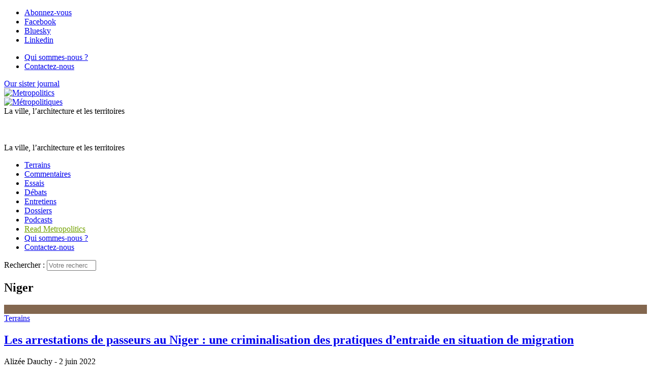

--- FILE ---
content_type: text/html; charset=utf-8
request_url: https://metropolitiques.eu/+-Niger-+.html
body_size: 11097
content:
<!doctype html>
<!--[if lt IE 7 ]> <html dir="ltr" lang="fr" xmlns="http://www.w3.org/1999/xhtml" xml:lang="fr" class="ltr fr no-js ie ie6"> <![endif]-->
<!--[if IE 7 ]> <html dir="ltr" lang="fr" xmlns="http://www.w3.org/1999/xhtml" xml:lang="fr" class="ltr fr no-js ie ie7"> <![endif]-->
<!--[if IE 8 ]> <html dir="ltr" lang="fr" xmlns="http://www.w3.org/1999/xhtml" xml:lang="fr" class="ltr fr no-js ie ie8"> <![endif]-->
<!--[if IE 9 ]> <html dir="ltr" lang="fr" xmlns="http://www.w3.org/1999/xhtml" xml:lang="fr" class="ltr fr no-js ie ie9"> <![endif]-->
<!--[if (gt IE 9)|!(IE)]><!--> <html dir="ltr" lang="fr" xmlns="http://www.w3.org/1999/xhtml" xml:lang="fr" class="ltr fr no-js"> <!--<![endif]-->
<head>
	<script type='text/javascript'>/*<![CDATA[*/(function(H){H.className=H.className.replace(/\bno-js\b/,'js')})(document.documentElement);/*]]>*/</script>
	<title>Niger - Métropolitiques </title>
	
	<link rel="canonical" href="https://metropolitiques.eu/+-Niger-+.html" />
	<meta http-equiv="Content-Type" content="text/html; charset=utf-8" />
<meta name="viewport" content="width=device-width, initial-scale=1" />


<link rel="alternate" type="application/rss+xml" title="Syndiquer tout le site" href="spip.php?page=backend" />


<link rel="stylesheet" href="squelettes/bootstrap/css/bootstrap.min.css">


<link rel="stylesheet" href="squelettes/fontawesome/web-fonts-with-css/css/fontawesome-all.min.css">


<link href="https://fonts.googleapis.com/css?family=Open+Sans:400,400i,700,700i|Roboto+Condensed:700,700i|Roboto+Slab:400,700|PT+Serif:400,400i,700,700i&display=swap" rel="stylesheet">


<link rel="stylesheet" href="squelettes/css/canvas_css/canvas_style.css" type="text/css" />
<link rel="stylesheet" href="squelettes/css/canvas_css/swiper.css" type="text/css" />
<link rel="stylesheet" href="squelettes/css/canvas_css/dark.css" type="text/css" />
<link rel="stylesheet" href="squelettes/css/canvas_css/font-icons.css" type="text/css" />
<link rel="stylesheet" href="squelettes/css/canvas_css/animate.css" type="text/css" />
<link rel="stylesheet" href="squelettes/css/canvas_css/magnific-popup.css" type="text/css" />
<link rel="stylesheet" href="squelettes/css/canvas_css/responsive.css" type="text/css" />


<link rel="stylesheet" href="squelettes/css/spip.css" type="text/css" />
<script>
var mediabox_settings={"auto_detect":true,"ns":"box","tt_img":true,"sel_g":"#documents_portfolio a[type='image\/jpeg'],#documents_portfolio a[type='image\/png'],#documents_portfolio a[type='image\/gif']","sel_c":".mediabox","str_ssStart":"Diaporama","str_ssStop":"Arr\u00eater","str_cur":"{current}\/{total}","str_prev":"Pr\u00e9c\u00e9dent","str_next":"Suivant","str_close":"Fermer","str_loading":"Chargement\u2026","str_petc":"Taper \u2019Echap\u2019 pour fermer","str_dialTitDef":"Boite de dialogue","str_dialTitMed":"Affichage d\u2019un media","splash_url":"","lity":{"skin":"_simple-dark","maxWidth":"90%","maxHeight":"90%","minWidth":"400px","minHeight":"","slideshow_speed":"2500","opacite":"0.9","defaultCaptionState":"expanded"}};
</script>
<!-- insert_head_css -->
<link rel="stylesheet" href="plugins-dist/mediabox/lib/lity/lity.css?1765543488" type="text/css" media="all" />
<link rel="stylesheet" href="plugins-dist/mediabox/lity/css/lity.mediabox.css?1765543488" type="text/css" media="all" />
<link rel="stylesheet" href="plugins-dist/mediabox/lity/skins/_simple-dark/lity.css?1765543488" type="text/css" media="all" /><link rel='stylesheet' type='text/css' media='all' href='plugins-dist/porte_plume/css/barre_outils.css?1765543489' />
<link rel='stylesheet' type='text/css' media='all' href='local/cache-css/cssdyn-css_barre_outils_icones_css-a150e790.css?1760620346' />

<!-- CS vide -->

<link rel="stylesheet" type="text/css" href="plugins/auto/socialtags/v4.1.0/socialtags.css?1760620041" media="all" />
<link rel="stylesheet" type="text/css" href="plugins/auto/sociaux/v2.4.5/lib/socicon/style.css?1760620056" />
<link rel="stylesheet" type="text/css" href="plugins/auto/sociaux/v2.4.5/css/sociaux.css?1760620056" />
<link rel='stylesheet' type='text/css' media='all' href='plugins/auto/commandes/v3.1.0/css/commandes.css' />

<link rel='stylesheet' href='plugins/auto/cvtupload/v2.3.1/css/cvtupload.css?1765543556' type='text/css' media='all' />

<link href="plugins/auto/player/v4.3.0/css/player.css?1760619955" rel="stylesheet" /><link rel="stylesheet" href="plugins/auto/albums/v4.4.1/css/albums.css" type="text/css" />


<link rel="stylesheet" href="squelettes/css/perso.css" type="text/css" />



<script src="prive/javascript/jquery.js?1765543490" type="text/javascript"></script>

<script src="prive/javascript/jquery.form.js?1765543490" type="text/javascript"></script>

<script src="prive/javascript/jquery.autosave.js?1765543490" type="text/javascript"></script>

<script src="prive/javascript/jquery.placeholder-label.js?1765543490" type="text/javascript"></script>

<script src="prive/javascript/ajaxCallback.js?1765543490" type="text/javascript"></script>

<script src="prive/javascript/js.cookie.js?1765543490" type="text/javascript"></script>
<!-- insert_head -->
<script src="plugins-dist/mediabox/lib/lity/lity.js?1765543488" type="text/javascript"></script>
<script src="plugins-dist/mediabox/lity/js/lity.mediabox.js?1765543488" type="text/javascript"></script>
<script src="plugins-dist/mediabox/javascript/spip.mediabox.js?1765543488" type="text/javascript"></script><script type='text/javascript' src='plugins-dist/porte_plume/javascript/jquery.markitup_pour_spip.js?1765543489'></script>
<script type='text/javascript' src='plugins-dist/porte_plume/javascript/jquery.previsu_spip.js?1765543489'></script>
<script type='text/javascript' src='local/cache-js/jsdyn-javascript_porte_plume_start_js-ae623a68.js?1760620346'></script>
<script src="https://metropolitiques.eu/plugins/auto/ancresdouces/v3.0.0/js/jquery.scrollto.js" type="text/javascript"></script><script src="https://metropolitiques.eu/plugins/auto/ancresdouces/v3.0.0/js/jquery.localscroll.js" type="text/javascript"></script><script type="text/javascript">/* <![CDATA[ */
function ancre_douce_init() {
	if (typeof jQuery.localScroll=="function") {
		jQuery.localScroll({autoscroll:false, hash:true, onAfter:function(anchor, settings){ 
			jQuery(anchor).attr('tabindex', -1).on('blur focusout', function () {
				// when focus leaves this element, 
				// remove the tabindex attribute
				jQuery(this).removeAttr('tabindex');
			}).focus();
		}});
	}
}
if (window.jQuery) jQuery(document).ready(function() {
	ancre_douce_init();
	onAjaxLoad(ancre_douce_init);
});
/* ]]> */</script>
<!-- Debut CS -->
<script type="text/javascript"><!--
var cs_prive=window.location.pathname.match(/\/ecrire\/$/)!=null;
jQuery.fn.cs_todo=function(){return this.not('.cs_done').addClass('cs_done');};
if(window.jQuery) {
var cs_sel_jQuery='';
var cs_CookiePlugin="prive/javascript/js.cookie.js";
}
// --></script>

<!-- Fin CS -->

<link rel="shortcut icon" href="local/cache-gd2/eb/ac5f93d9007f85d1b50ab8314eab0d.ico?1760620426" type="image/x-icon" />
<link rel="apple-touch-icon" sizes="57x57" href="local/cache-gd2/51/2039487764e1f8e393a602d0df53eb.png?1760620426" />
<link rel="apple-touch-icon" sizes="114x114" href="local/cache-gd2/80/6b5788e556c35a2fe4447ad5cfb1b8.png?1760620409" />
<link rel="apple-touch-icon" sizes="72x72" href="local/cache-gd2/b5/3124f5018c6c4dd48289199e85653c.png?1760620426" />
<link rel="apple-touch-icon" sizes="144x144" href="local/cache-gd2/33/5f1253879db703571573132dd2763c.png?1760620426" />
<link rel="apple-touch-icon" sizes="60x60" href="local/cache-gd2/72/1bf25be1fe6313bc4ebf83ab6925a5.png?1760620426" />
<link rel="apple-touch-icon" sizes="120x120" href="local/cache-gd2/7c/68bf513e4fa4ae7c756683e804c2ae.png?1760620426" />
<link rel="apple-touch-icon" sizes="76x76" href="local/cache-gd2/b0/c9cf44ae90388aa20a0164fabad4c9.png?1760620426" />
<link rel="icon" type="image/png" href="local/cache-gd2/b1/e6fb8a82103bc70020f05a0af136cf.png?1760620426" sizes="96x96" />
<link rel="icon" type="image/png" href="local/cache-gd2/9d/389978653a32b327aa4095c09167c6.png?1760620427" sizes="16x16" />
<link rel="icon" type="image/png" href="local/cache-gd2/60/e4bdff1718fc5e7aa2dc1cf9f33ed8.png?1760620409" sizes="32x32" />
<link rel="icon" type="image/png" href="local/cache-gd2/26/9ba797d730ef2d21fe490620fae6ab.png?1760620427" sizes="192x192" />
<meta name="msapplication-TileImage" content="local/cache-gd2/80/6b5788e556c35a2fe4447ad5cfb1b8.png?1760620409" />

<meta name="msapplication-TileColor" content="#73a000" />
<meta name="theme-color" content="#73a000" /><script type='text/javascript' src='prive/javascript/js.cookie.js?1765543490'></script>
<script src='local/cache-js/jsdyn-socialtags_js-96fc526a.js?1760620346' type='text/javascript'></script>
<link rel='stylesheet' href='local/cache-css/cssdyn-tarteaucitron_custom_css-bc9c8c3d.css?1760620346' type='text/css' /><script type='text/javascript' src='plugins/auto/tarteaucitron/v1.9.2/lib/tarteaucitron/tarteaucitron.js' id='tauc'></script>
<script type="text/javascript">
	tarteaucitron.init({
		"privacyUrl": "", /* Privacy policy url */

		"hashtag": "#tarteaucitron", /* Ouverture automatique du panel avec le hashtag */
		"cookieName": "tarteaucitron", /* Cookie name */

		"orientation": "bottom", /* le bandeau doit être en haut (top), au milieu (middle) ou en bas (bottom) ? */

		"groupServices": false, /* Group services by category */
		"closePopup": false, /* Show a close X on the banner */

		/* Gestion petit bandeau */
		"showAlertSmall": false, /* afficher le petit bandeau en bas à droite ? */
		"cookieslist": false, /* Afficher la liste des cookies installés ? */

		/* Gestion de la petite icone Cookie */
		"showIcon": false, /* Show cookie Icon or not */
		
		"iconPosition": "BottomRight", /* BottomRight, BottomLeft, TopRight and TopLeft */

		"adblocker": false, /* Afficher un message si un adblocker est détecté */

		/* Gestion grand bandeau */
		"DenyAllCta" : true, /* Show the deny all button */
		"AcceptAllCta" : true, /* Show the accept all button when highPrivacy on */
		"highPrivacy": true, /* Si true, affiche le bandeau de consentement. Sinon, le consentement est implicite. */

		"handleBrowserDNTRequest": true, /* If Do Not Track == 1, disallow all */

		"removeCredit": false, /* supprimer le lien vers la source ? */

		"useExternalCss": false, /* If false, the tarteaucitron.css file will be loaded */
		"useExternalJs": false, /* If false, the tarteaucitron.js file will be loaded */

		

		"moreInfoLink": false, /* Show more info link */
		

		"mandatory": true, /* Show a message about mandatory cookies */

		"googleConsentMode": true, /* Activer le Google Consent Mode v2 pour Google ads & GA4 */
		"bingConsentMode": true, /* Activer le Bing Consent Mode pour Clarity & Bing Ads */
		"softConsentMode": false, /* Soft consent mode (le consentement est requis pour charger les tags) */
	});

	var tarteaucitronCustomText = {
		
		
		"icon": 'Gestionnaire de cookies - ouverture d’une fenêtre'
	}

	var tarteaucitronForceLanguage = 'fr';
</script>
<script type="text/javascript" src="plugins/auto/galleria/v2.3.0/galleria/galleria.min.js?1761158693"></script>


<script src="squelettes/js/script.js" type="text/javascript"></script>


<script type="text/javascript">

  var _gaq = _gaq || [];
  _gaq.push(['_setAccount', 'UA-19888887-1']);
  _gaq.push(['_trackPageview']);

  (function() {
    var ga = document.createElement('script'); ga.type = 'text/javascript'; ga.async = true;
    ga.src = ('https:' == document.location.protocol ? 'https://ssl' : 'http://www') + '.google-analytics.com/ga.js';
    var s = document.getElementsByTagName('script')[0]; s.parentNode.insertBefore(ga, s);
  })();

</script>

<meta name="generator" content="SPIP 4.4.7" />	
	<link rel="alternate" type="application/rss+xml" title="Niger" href="spip.php?page=backend&amp;id_mot=2218" />
<!-- Plugin Métas + -->
<!-- Dublin Core -->
<link rel="schema.DC" href="https://purl.org/dc/elements/1.1/" />
<link rel="schema.DCTERMS" href="https://purl.org/dc/terms/" />
<meta name="DC.Format" content="text/html" />
<meta name="DC.Type" content="Text" />
<meta name="DC.Language" content="fr" />
<meta name="DC.Title" lang="fr" content="Niger &#8211; M&#233;tropolitiques" />


<meta name="DC.Date.Modified" content="2018-06-11" />
<meta name="DC.Identifier" content="https://metropolitiques.eu/+-Niger-+.html" />
<meta name="DC.Publisher" content="M&#233;tropolitiques " />
<meta name="DC.Source" content="https://metropolitiques.eu" />

<meta name="DC.Creator" content="M&#233;tropolitiques" />





<!-- Open Graph -->
 
<meta property="og:rich_attachment" content="true" />

<meta property="og:site_name" content="M&#233;tropolitiques " />
<meta property="og:type" content="article" />
<meta property="og:title" content="Niger &#8211; M&#233;tropolitiques" />
<meta property="og:locale" content="fr_FR" />
<meta property="og:url" content="https://metropolitiques.eu/+-Niger-+.html" />


 

<meta property="og:image" content="https://metropolitiques.eu/local/cache-vignettes/L796xH418/639a4ef2d4a93f772f6a95abe8fa1f-7fbd4.png" />
<meta property="og:image:width" content="796" />
<meta property="og:image:height" content="418" />
<meta property="og:image:type" content="image/png" />




<meta property="article:modified_time" content="2018-06-11" />

<meta property="article:author" content="M&#233;tropolitiques" />








<!-- Twitter Card -->
<meta name="twitter:card" content="summary_large_image" />
<meta name="twitter:title" content="Niger &#8211; M&#233;tropolitiques" />

<meta name="twitter:dnt" content="on" />
<meta name="twitter:url" content="https://metropolitiques.eu/+-Niger-+.html" />

<meta name="twitter:image" content="https://metropolitiques.eu/local/cache-vignettes/L506xH253/250bfd8a9ac6eda3a90e7190c36647-4c91c.png?1760620437" />
</head>

<body class="pas_surlignable page_mot">
<div class="page">

		<div id="top-bar d-none d-sm-block">

	<div class="container clearfix">

		<div class="col_half nobottommargin d-none d-sm-block">

			<!-- Top Social
			============================================= -->
			<div class="top-links">
				<ul class="sf-js-enabled clearfix" style="touch-action: pan-y;">
					<li><a href="spip.php?page=inscription_newsletter" class="mediabox boxIframe boxWidth-500px boxHeight-400px"><i class="icon-email3"></i> <span class="d-none d-sm-inline">Abonnez-vous </span></a></li>
					<li><a href="https://www.facebook.com/M%C3%A9tropolitiqueseu-118595414870167/" target="_blank"><i class="icon-facebook"></i> <span class="d-none d-sm-inline">Facebook</span></a></li>
						<li><a href="https://bsky.app/profile/metropolitiques.bsky.social" target="_blank"><i class="icon-link"></i> <span class="d-none d-sm-inline">Bluesky</span></a></li>
						<li><a href="https://www.linkedin.com/company/metropolitiques-eu/" target="_blank"><i class="icon-linkedin"></i> <span class="d-none d-sm-inline">Linkedin</span></a></li>
						
					
				</ul>
			</div><!-- #top-social end -->

		</div>

		<div class="col_half d-none d-sm-block float-right text-right fright col_last nobottommargin">
			
			<!-- Top Links
			============================================= -->
			<div class="top-links float-right">
				<ul class="sf-js-enabled clearfix" style="touch-action: pan-y;">
					<li><a href="Qui-sommes-nous.html"><i class="icon-info"></i> <span class="d-none d-sm-inline">Qui sommes-nous ?</span></a></li>
						
					<li><a href="Contact-21.html"><i class="icon-pencil2"></i> <span class="d-none d-sm-inline">Contactez-nous</span></a></li>
						
					<!-- FORMULAIRE DE DONS EFFACÉ <li><a href="spip.php?page=don" class="mediabox boxIframe boxWidth-900px boxHeight-650px"><i class="icon-heart3"></i> <span class="d-none d-sm-inline">Soutenez-nous </span></a></li>-->
				</ul>
			</div><!-- .top-links end -->

		</div>

	</div>

</div>
<!-- #top-bar end -->

<header id="header" class="sticky-style-2">
	
	<div class="container clearfix">
		
		<div class="row">
			
			<div class="col d-none d-lg-block text-left">
				<a href="http://metropolitics.org" class="lien_sister_journal">Our sister journal <br> <img src="squelettes/img/metropolitics-logo-texte.png" alt="Metropolitics"></a>
					
			</div><!-- /col -->
			
			<div class="col-12 col-lg-6 text-center">

				<!-- Logo
					============================================= -->
					<div id="logo-met" class="divcenter" style="height: 90px;"
						>
						<a rel="start" href="https://metropolitiques.eu" class="logo-site">
								<img
	src="local/cache-vignettes/L403xH56/siteon0-b9b71.png?1760619607" class='divcenter' width='403' height='56' alt='M&#233;tropolitiques ' title='Accueil' />
								</a>
							
							
						
						<div id="slogan">La ville, l’architecture et les territoires </div>
						
					</div><!-- #logo end -->
					
					<div id="slogan" class="d-none text-center">La ville, l’architecture et les territoires </div>
			
			</div><!-- /col -->
			
			<div class="col d-none d-sm-block text-right">
					
					<!-- FORMULAIRE DE DONS EFFACÉ <span class="donate_nav">Faites un don : </span>
					
					<a href="spip.php?page=don" class="mediabox boxIframe boxWidth-900px boxHeight-650px button button-rounded button-small button-reveal button-metrogreen tright"><i class="icon-angle-right"></i><span>Soutenez-nous </span></a>-->
				
			</div><!-- /col -->

		</div>
		
	</div><!-- /container -->
	
	<div id="header-wrap">


		<!-- Primary Navigation
		============================================= -->
		<nav id="primary-menu" class="style-2 center">
	
			<div class="container clearfix">
	
				<div id="primary-menu-trigger"><i class="icon-reorder"></i></div>
	
				<ul class="">
					
						<li><a href="-Terrains-.html"><div>Terrains</div></a></li>
					
						<li><a href="-Commentaires-.html"><div>Commentaires</div></a></li>
					
						<li><a href="-Essais-.html"><div>Essais</div></a></li>
					
						<li><a href="-Debats-.html"><div>Débats</div></a></li>
					
						<li><a href="-Entretiens-.html"><div>Entretiens</div></a></li>
					
						<li><a href="-Dossiers-.html"><div>Dossiers</div></a></li>
					
					
						<li class="podcast_menu"><a href="-Emissions-.html"><div>Podcasts</div></a></li>
					
					
					<li class="d-lg-none"><a href="http://metropolitics.org" style="color: #73A100">Read Metropolitics</a></li>
						
				
					<li class="d-lg-none"><a href="Qui-sommes-nous.html"><i class="icon-info"></i> Qui sommes-nous ?</a></li>
						
					
					<li class="d-lg-none"><a href="Contact-21.html"><i class="icon-pencil2"></i> Contactez-nous</a></li>
						
					
					<!-- FORMULAIRE DE DONS EFFACÉ <li class="d-lg-none"><a href="spip.php?page=don" class="mediabox boxIframe boxWidth-900px boxHeight-650px"><i class="icon-heart3"></i> Soutenez-nous </a></li>-->
					
				</ul>
				
				<!-- Top Search
============================================= -->
<div class="formulaire_spip formulaire_recherche" id="top-search">
	<a href="#" id="top-search-trigger"><i class="icon-search3"></i><i class="icon-line-cross"></i></a>
	<form action="spip.php?page=recherche" method="get"><div class="editer-groupe">
		<input name="page" value="recherche" type="hidden"
>
		
		<label class="offscreen" for="recherche">Rechercher :</label>
		<input type="search" class="form-control" size="10" name="recherche" id="recherche" placeholder="Votre recherche..." accesskey="4" autocapitalize="off" autocorrect="off">
	</div></form>
</div><!-- #top-search end -->					
			</div>
	
	
		</nav><!-- #primary-menu end -->

	</div>

</header><!-- #header end -->	
	<!-- Page Title
	============================================= -->
	<section id="page-title content">
		
		
		<div class="container clearfix mt-4">
			<h1>Niger</h1>
			
		</div>

	</section><!-- #page-title end -->
	
	<section id="content">
		<div class="content-wrap">
			<div class="container clearfix">
				
				
				
				
				<div class="row mx-md-n4">
					
						<div class="col-12 col-sm px-md-4">
	<div class="article_liste_item card_bloc_shadow">
	
		
		<div class="item_logo_bloc">
			<div class="zoom_logo_box" style="background-color: #83674f;">
				
				
				
				
					
				
					<a href="Les-arrestations-de-passeurs-au-Niger-une-criminalisation-des-pratiques-d.html"><img
	src="local/cache-gd2/c8/5430ffbfc53a7a84a0035246b0db6b.png?1760624799" class='spip_logo' width='584' height='328'
	alt="" /></a>						
			</div>
			
			
				
				<a class="cart_rubrique cart_14" href="-Terrains-.html">Terrains</a>
			
	
		</div>
		
		<div class="item_cartouche">	
			<h2 class="titre"><a href="Les-arrestations-de-passeurs-au-Niger-une-criminalisation-des-pratiques-d.html" class="text-dark">Les arrestations de passeurs&nbsp;au&nbsp;Niger&nbsp;: une&nbsp;criminalisation des pratiques d’entraide en situation de migration</a></h2>
			
			<div class="article-meta">
				<span class="meta-auteurs"> Alizée Dauchy</span><span class="meta-date"> - 2 juin 2022</span>
			</div>
			
			<div class="intro"><a href="Les-arrestations-de-passeurs-au-Niger-une-criminalisation-des-pratiques-d.html" class="text-dark">Du point de vue des États du Nord, les migrations internationales venues du Sud ont désormais leurs responsables tout...</a></div>
			
			<div class="nettoyeur"></div>
		</div>
		
	</div>
</div>						
						 
					
						<div class="col-12 col-sm px-md-4">
	<div class="article_liste_item card_bloc_shadow">
	
		
		<div class="item_logo_bloc">
			<div class="zoom_logo_box" style="background-color: #dfd4d2;">
				
				
				
				
					
				
					<a href="L-eau-ne-tombe-plus-du-ciel.html"><img
	src="local/cache-gd2/b3/441979d4f062e4afc1152079169e07.png?1760624767" class='spip_logo' width='584' height='328'
	alt="" /></a>						
			</div>
			
			
				
				<a class="cart_rubrique cart_14" href="-Terrains-.html">Terrains</a>
			
	
		</div>
		
		<div class="item_cartouche">	
			<h2 class="titre"><a href="L-eau-ne-tombe-plus-du-ciel.html" class="text-dark">L&#8217;eau ne tombe plus du ciel</a></h2>
			
			<div class="article-meta">
				<span class="meta-auteurs"> Kévin (de la) Croix
 & 
      Rhoda Fofack</span><span class="meta-date"> - 14 juin 2018</span>
			</div>
			
			<div class="intro"><a href="L-eau-ne-tombe-plus-du-ciel.html" class="text-dark">L’exposition photographique L’Eau ne tombe plus du ciel. Techniques de pompage, pratiques sociales et nouveaux...</a></div>
			
			<div class="nettoyeur"></div>
		</div>
		
	</div>
</div>						
						 
					
				</div><!-- /row -->
				
				
				
				
			</div>
		</div>
	</section><!-- /content -->

	<div class="container clearfix text-center">
	<h2 class="large_tab"><a href="-Dossiers-.html">Dossiers</a></h2>
</div>


<section id="large-dossiers" class="maginbottom4 bg-dark">
	<div class="container clearfix">
		<div class="row mx-md-n0">
			
			<div class="owl-carousel image-carousel carousel-widget" data-margin="0" data-nav="true" data-pagi="false" data-items-xxs="1" data-items-xs="1" data-items-sm="2" data-items-md="2" data-items-lg="2" data-items-xl="2" data-loop="true">

				
					<div class="oc-item">
						<a href="A-l-ombre-d-Istanbul-les-transformations-territoriales-de-la-province-turque.html">
							<div class="oc_inner clearfix" style="background-color: #e5c3a7;">
								<img
	src="local/cache-gd2/7d/0799538b8b78b10ea07455febbfbaf.png?1760620432" class='spip_logo' width='502' height='375'
	alt="" />
								<div class="oc_inner_title">À l’ombre d’Istanbul&nbsp;: les transformations territoriales de la &#171;&nbsp;province&nbsp;&#187; turque</div>
							</div>
						</a>
					</div>
				
					<div class="oc-item">
						<a href="Transformer-le-systeme-alimentaire.html">
							<div class="oc_inner clearfix" style="background-color: #462a14;">
								<img
	src="local/cache-gd2/8d/e8de508842488ea41170a60848014e.png?1760620432" class='spip_logo' width='502' height='375'
	alt="" />
								<div class="oc_inner_title">Transformer le système alimentaire&nbsp;?</div>
							</div>
						</a>
					</div>
				
					<div class="oc-item">
						<a href="Les-paradoxes-ecologiques-des-mobilites-post-Covid.html">
							<div class="oc_inner clearfix" style="background-color: #465363;">
								<img
	src="local/cache-gd2/cc/d2d2162bc5e505544783ce9f6762f0.png?1760620433" class='spip_logo' width='502' height='375'
	alt="" />
								<div class="oc_inner_title">Les paradoxes écologiques des mobilités post-Covid</div>
							</div>
						</a>
					</div>
				
					<div class="oc-item">
						<a href="La-grande-exploitation-dans-un-nouvel-age-du-capitalisme-agricole-et-des.html">
							<div class="oc_inner clearfix" style="background-color: #dfffac;">
								<img
	src="local/cache-gd2/b7/a6954a54a526bf4feecad65c92d090.png?1760620433" class='spip_logo' width='502' height='375'
	alt="" />
								<div class="oc_inner_title">La grande exploitation dans un nouvel âge du capitalisme agricole et des rapports villes–campagnes</div>
							</div>
						</a>
					</div>
				
					<div class="oc-item">
						<a href="Logement-extensions-et-restrictions-du-marche.html">
							<div class="oc_inner clearfix" style="background-color: #868084;">
								<img
	src="local/cache-gd2/37/c4409f157c3a5e5e3c36e1ca443739.png?1760620433" class='spip_logo' width='502' height='375'
	alt="" />
								<div class="oc_inner_title">Logement&nbsp;: extensions et restrictions du marché</div>
							</div>
						</a>
					</div>
				
					<div class="oc-item">
						<a href="Les-mobilites-post-Covid-un-monde-d-apres-plus-ecologique.html">
							<div class="oc_inner clearfix" style="background-color: #222222;">
								<img
	src="local/cache-gd2/10/1ee27808e5c857e256867044b4e1b8.png?1760620434" class='spip_logo' width='502' height='375'
	alt="" />
								<div class="oc_inner_title">Les mobilités post-Covid&nbsp;: un&nbsp;monde d’après plus&nbsp;écologique&nbsp;?</div>
							</div>
						</a>
					</div>
				
					<div class="oc-item">
						<a href="Le-mythe-de-la-metropole-attractive.html">
							<div class="oc_inner clearfix" style="background-color: #e9c4bb;">
								<img
	src="local/cache-gd2/7f/870f25712327faa47f79050afd10f3.png?1760620434" class='spip_logo' width='502' height='375'
	alt="" />
								<div class="oc_inner_title">Le mythe de la métropole&nbsp;attractive</div>
							</div>
						</a>
					</div>
				
					<div class="oc-item">
						<a href="Elections-nationales-2022-pour-une-analyse-localisee-du-vote-et-de-ses-enjeux.html">
							<div class="oc_inner clearfix" style="background-color: #6a6e77;">
								<img
	src="local/cache-gd2/c3/98be058850778a9615afa5227c6897.png?1760620434" class='spip_logo' width='502' height='375'
	alt="" />
								<div class="oc_inner_title">Élections nationales 2022&nbsp;: pour une analyse localisée du vote et de ses enjeux</div>
							</div>
						</a>
					</div>
				
					<div class="oc-item">
						<a href="Marseille-les-batailles-du-centre-ville.html">
							<div class="oc_inner clearfix" style="background-color: #727b84;">
								<img
	src="local/cache-gd2/43/34898ceb2cdd4138cf11fbdd4b9f9a.png?1760620435" class='spip_logo' width='502' height='375'
	alt="" />
								<div class="oc_inner_title">Marseille&nbsp;: les batailles du centre-ville</div>
							</div>
						</a>
					</div>
				

			</div><!-- /owl-carousel -->
			
		</div><!-- /row -->
	</div><!-- /container -->
</section>	
	<div class="container clearfix text-center">
		<h2 class="large_tab bg-metroblue"><a href="+-A-relire-+.html">À relire </a></h2>
	</div>

<section id="large-a-relire" class="maginbottom4 bg-metroblue">
	<div class="container clearfix">
		<div class="row mx-md-n0">
			
			<div class="owl-carousel image-carousel carousel-widget" data-margin="0" data-nav="true" data-pagi="false" data-items-xxs="1" data-items-xs="1" data-items-sm="2" data-items-md="2" data-items-lg="3" data-items-xl="3" data-loop="true" data-autoplay="10000">
				
				
					<div class="oc-item">
						<div class="col px-md-4">
	<div class="article_liste_item card_bloc_shadow">
	
		
		<div class="item_logo_bloc">
			<div class="zoom_logo_box" style="background-color: #398dc3;">
				
				
				
				
					
				
					<a href="Dakar-portrait-d-une-ville-capitale.html"><img
	src="local/cache-gd2/11/c30e52f79108013ac4df9aed7eafd3.png?1760621183" class='spip_logo' width='584' height='328'
	alt="" /></a>					
			</div>
			
			
				
				<a class="cart_rubrique cart_3" href="-Commentaires-.html">Commentaires</a>
			
	
		</div>
		
		<div class="item_cartouche">	
			<h2 class="titre"><a href="Dakar-portrait-d-une-ville-capitale.html" class="text-light">Dakar, portrait d’une ville capitale</a></h2>
			
			<div class="article-meta">
				<span class="meta-auteurs"> Armelle Choplin</span><span class="meta-date"> - 16 juin 2025</span>
			</div>
			
			<div class="intro"><a href="Dakar-portrait-d-une-ville-capitale.html" class="text-light">Dakar, métamorphoses d’une capitale, ouvrage des architectes Carole Diop et Xavier Ricou, offre l’occasion de...</a></div>
			
			<div class="nettoyeur"></div>
		</div>
		
	</div>
</div>					</div>
				
					<div class="oc-item">
						<div class="col px-md-4">
	<div class="article_liste_item card_bloc_shadow">
	
		
		<div class="item_logo_bloc">
			<div class="zoom_logo_box" style="background-color: #cdc3ba;">
				
				
				
				
					
				
					<a href="Ecrans-a-bord-le-role-des-outils-numeriques-dans-les-voyages-familiaux-en-train.html"><img
	src="local/cache-gd2/4c/81bd2eaebae35a0db936b176ca0f6d.png?1760622559" class='spip_logo' width='584' height='328'
	alt="" /></a>						
			</div>
			
			
				
				<a class="cart_rubrique cart_14" href="-Terrains-.html">Terrains</a>
			
	
		</div>
		
		<div class="item_cartouche">	
			<h2 class="titre"><a href="Ecrans-a-bord-le-role-des-outils-numeriques-dans-les-voyages-familiaux-en-train.html" class="text-light">Écrans à bord : le rôle des outils numériques dans les voyages familiaux en train</a></h2>
			
			<div class="article-meta">
				<span class="meta-auteurs"> Léa Zachariou</span><span class="meta-date"> - 18 juillet 2024</span>
			</div>
			
			<div class="intro"><a href="Ecrans-a-bord-le-role-des-outils-numeriques-dans-les-voyages-familiaux-en-train.html" class="text-light">Quelle place pour les écrans dans les transports en commun ? Léa Zachariou s’est intéressée aux pratiques familiales...</a></div>
			
			<div class="nettoyeur"></div>
		</div>
		
	</div>
</div>					</div>
				
					<div class="oc-item">
						<div class="col px-md-4">
	<div class="article_liste_item card_bloc_shadow">
	
		
		<div class="item_logo_bloc">
			<div class="zoom_logo_box" style="background-color: #d2242d;">
				
				
				
				
					
				
					<a href="La-deregulation-du-logement-contre-la-securite-des-habitants.html"><img
	src="local/cache-gd2/3f/ab07751001788e533df27883133376.png?1760622732" class='spip_logo' width='584' height='328'
	alt="" /></a>					
			</div>
			
			
				
				<a class="cart_rubrique cart_3" href="-Commentaires-.html">Commentaires</a>
			
	
		</div>
		
		<div class="item_cartouche">	
			<h2 class="titre"><a href="La-deregulation-du-logement-contre-la-securite-des-habitants.html" class="text-light">La dérégulation du logement contre la sécurité des habitants</a></h2>
			
			<div class="article-meta">
				<span class="meta-auteurs"> Garance Clément</span><span class="meta-date"> - 21 novembre 2022</span>
			</div>
			
			<div class="intro"><a href="La-deregulation-du-logement-contre-la-securite-des-habitants.html" class="text-light">Dans Safe as Houses, Stuart Hodkinson montre comment les politiques britanniques de dérégulation du logement social...</a></div>
			
			<div class="nettoyeur"></div>
		</div>
		
	</div>
</div>					</div>
				
					<div class="oc-item">
						<div class="col px-md-4">
	<div class="article_liste_item card_bloc_shadow">
	
		
		<div class="item_logo_bloc">
			<div class="zoom_logo_box" style="background-color: #e3e7f2;">
				
				
				
				
					
				
					<a href="On-les-appelle-las-y-los-caminantes-celles-et-ceux-qui-marchent.html"><img
	src="local/cache-gd2/e9/b633c0fb869ed832fb76ad21447ae4.png?1760622606" class='spip_logo' width='584' height='328'
	alt="" /></a>					
			</div>
			
			
				
				<a class="cart_rubrique cart_14" href="-Terrains-.html">Terrains</a>
			
	
		</div>
		
		<div class="item_cartouche">	
			<h2 class="titre"><a href="On-les-appelle-las-y-los-caminantes-celles-et-ceux-qui-marchent.html" class="text-light">On les appelle las y los caminantes, celles et ceux qui marchent</a></h2>
			
			<div class="article-meta">
				<span class="meta-auteurs"> Stéphanie Pryen
 & 
      Camille Noûs</span><span class="meta-date"> - 14 décembre 2020</span>
			</div>
			
			<div class="intro"><a href="On-les-appelle-las-y-los-caminantes-celles-et-ceux-qui-marchent.html" class="text-light">À travers un montage d’images et de sons, Stéphanie Pryen nous fait prendre la route aux côtés des caminantes, ces...</a></div>
			
			<div class="nettoyeur"></div>
		</div>
		
	</div>
</div>					</div>
				
					<div class="oc-item">
						<div class="col px-md-4">
	<div class="article_liste_item card_bloc_shadow">
	
		
		<div class="item_logo_bloc">
			<div class="zoom_logo_box" style="background-color: #adadad;">
				
				
				
				
					
				
					<a href="Segregation-et-mixite-dans-les-luttes-africaines-americaines-pour-l-egalite.html"><img
	src="local/cache-gd2/3a/0dfcd98eb47af885ac5784d3a0185c.png?1760621424" class='spip_logo' width='584' height='328'
	alt="" /></a>						
			</div>
			
			
				
				<a class="cart_rubrique cart_5" href="-Essais-.html">Essais</a>
			
	
		</div>
		
		<div class="item_cartouche">	
			<h2 class="titre"><a href="Segregation-et-mixite-dans-les-luttes-africaines-americaines-pour-l-egalite.html" class="text-light">Ségrégation et mixité dans les luttes africaines-américaines pour l’égalité</a></h2>
			
			<div class="article-meta">
				<span class="meta-auteurs"> Nicolas Martin-Breteau</span><span class="meta-date"> - 8 juillet 2020</span>
			</div>
			
			<div class="intro"><a href="Segregation-et-mixite-dans-les-luttes-africaines-americaines-pour-l-egalite.html" class="text-light">À l’heure des mobilisations contre les violences policières et raciales aux États-Unis, Nicolas Martin-Breteau met en...</a></div>
			
			<div class="nettoyeur"></div>
		</div>
		
	</div>
</div>					</div>
				
					<div class="oc-item">
						<div class="col px-md-4">
	<div class="article_liste_item card_bloc_shadow">
	
		
		<div class="item_logo_bloc">
			<div class="zoom_logo_box" style="background-color: #897e7a;">
				
				
				
				
					
				
					<a href="Une-exploration-urbaine-urbex-a-Plauen.html"><img
	src="local/cache-gd2/05/04ae0289111705cd49442b6e48f7fd.png?1760625752" class='spip_logo' width='584' height='328'
	alt="" /></a>						
			</div>
			
			
				
				<a class="cart_rubrique cart_14" href="-Terrains-.html">Terrains</a>
			
	
		</div>
		
		<div class="item_cartouche">	
			<h2 class="titre"><a href="Une-exploration-urbaine-urbex-a-Plauen.html" class="text-light">Une exploration urbaine (urbex) à Plauen</a></h2>
			
			<div class="article-meta">
				<span class="meta-auteurs"> Nicolas Offenstadt</span><span class="meta-date"> - 13 janvier 2020</span>
			</div>
			
			<div class="intro"><a href="Une-exploration-urbaine-urbex-a-Plauen.html" class="text-light">Comment l’exploration urbaine peut-elle permettre de saisir les traces du passé ? L’historien Nicolas Offenstadt nous...</a></div>
			
			<div class="nettoyeur"></div>
		</div>
		
	</div>
</div>					</div>
				
				
			</div><!-- /owl-carousel -->

		</div><!-- /row -->
	</div><!-- /container -->
</section>	
	<div class="container clearfix text-center">
	<h2 class="large_tab bg-metrobrown"><span>Ailleurs sur le net </span></h2>
</div>
<section id="large-a-relire" class="maginbottom4 bg-metrobrown">
	<div class="container clearfix">
		<div class="row mx-md-n0">
			
			<div class="owl-carousel image-carousel carousel-widget" data-margin="0" data-nav="true" data-pagi="false" data-items-xxs="1" data-items-xs="1" data-items-sm="2" data-items-md="2" data-items-lg="3" data-items-xl="3" data-loop="true">
				
				
					<div class="oc-item">
						<div class="col px-md-4">
	<div class="article_liste_item card_bloc_shadow">
	
		
		<div class="item_logo_bloc">
			<div class="zoom_logo_box">
				
				<a href="https://www.revue-urbanites.fr/lu-bourel-truong-truc/" target="blank"><img
	src="local/cache-gd2/88/9d36381291995c7d44bfde52987187.png?1768235637" class='spip_logo' width='292' height='164'
	alt="" /></a>
					
				
			</div>
	
		</div>
		
		<div class="item_cartouche">	
			<h2 class="titre"><a href="https://www.revue-urbanites.fr/lu-bourel-truong-truc/" target="blank" class="text-light">Lu / « Grands ensemble. Violence, solidarité et ressentiment dans...</a></h2>
			
			
			<div class="article-meta">
				<a href="https://www.revue-urbanites.fr/lu-bourel-truong-truc/" target="blank" class="text-light"><span class="meta-auteurs">Urbanités</span></a>
			</div>
			
			
			<div class="intro"><a href="https://www.revue-urbanites.fr/lu-bourel-truong-truc/" target="blank" class="text-light">Les banlieues françaises, ainsi que leurs habitants, sont des espaces très documentés, commentés, scrutés par de...</a></div>
			
			<div class="nettoyeur"></div>
		</div>
		
	</div>
</div>					</div>
				
					<div class="oc-item">
						<div class="col px-md-4">
	<div class="article_liste_item card_bloc_shadow">
	
		
		<div class="item_logo_bloc">
			<div class="zoom_logo_box">
				
				<a href="https://docs.google.com/forms/d/e/1FAIpQLSfZhvjoeg0tcpWm1le1HZNZGkYXRGFizvkLR6YgmM6BzmggBA/viewform?utm_source=metropolitiques&amp;utm_medium=email&amp;utm_campaign=2026_01_02" target="blank"><img
	src="local/cache-gd2/47/2b544da29308a0a245a4db54b51312.png?1767690630" class='spip_logo' width='292' height='164'
	alt="" /></a>
					
				
			</div>
	
		</div>
		
		<div class="item_cartouche">	
			<h2 class="titre"><a href="https://docs.google.com/forms/d/e/1FAIpQLSfZhvjoeg0tcpWm1le1HZNZGkYXRGFizvkLR6YgmM6BzmggBA/viewform?utm_source=metropolitiques&amp;utm_medium=email&amp;utm_campaign=2026_01_02" target="blank" class="text-light">Webinaire | Enfin réduire les distances domicile–travail : pourquoi...</a></h2>
			
			
			<div class="article-meta">
				<a href="https://docs.google.com/forms/d/e/1FAIpQLSfZhvjoeg0tcpWm1le1HZNZGkYXRGFizvkLR6YgmM6BzmggBA/viewform?utm_source=metropolitiques&amp;utm_medium=email&amp;utm_campaign=2026_01_02" target="blank" class="text-light"><span class="meta-auteurs">Forum Vies Mobiles</span></a>
			</div>
			
			
			<div class="intro"><a href="https://docs.google.com/forms/d/e/1FAIpQLSfZhvjoeg0tcpWm1le1HZNZGkYXRGFizvkLR6YgmM6BzmggBA/viewform?utm_source=metropolitiques&amp;utm_medium=email&amp;utm_campaign=2026_01_02" target="blank" class="text-light">27 janvier 2026, par le Forum Vies Mobiles 

 Et si réduire les trajets domicile–travail, source constante...</a></div>
			
			<div class="nettoyeur"></div>
		</div>
		
	</div>
</div>					</div>
				
					<div class="oc-item">
						<div class="col px-md-4">
	<div class="article_liste_item card_bloc_shadow">
	
		
		<div class="item_logo_bloc">
			<div class="zoom_logo_box">
				
				<a href="https://forumviesmobiles.org/recherches/16510/innovations-dans-les-suds-inspirations-pour-les-nords-2-asie?utm_source=metropolitiques&amp;utm_medium=email&amp;utm_campaign=2026_01_02" target="blank"><img
	src="local/cache-gd2/bd/75d40d7c6291ddb20c5aa05d1597d8.png?1767689524" class='spip_logo' width='292' height='164'
	alt="" /></a>
					
				
			</div>
	
		</div>
		
		<div class="item_cartouche">	
			<h2 class="titre"><a href="https://forumviesmobiles.org/recherches/16510/innovations-dans-les-suds-inspirations-pour-les-nords-2-asie?utm_source=metropolitiques&amp;utm_medium=email&amp;utm_campaign=2026_01_02" target="blank" class="text-light">Nouveauté ! | Innovations dans les Suds, inspirations pour les...</a></h2>
			
			
			<div class="article-meta">
				<a href="https://forumviesmobiles.org/recherches/16510/innovations-dans-les-suds-inspirations-pour-les-nords-2-asie?utm_source=metropolitiques&amp;utm_medium=email&amp;utm_campaign=2026_01_02" target="blank" class="text-light"><span class="meta-auteurs">Forum Vies Mobiles</span></a>
			</div>
			
			
			<div class="intro"><a href="https://forumviesmobiles.org/recherches/16510/innovations-dans-les-suds-inspirations-pour-les-nords-2-asie?utm_source=metropolitiques&amp;utm_medium=email&amp;utm_campaign=2026_01_02" target="blank" class="text-light">31 décembre 2025, par Jérémy Robert, Solène Baffi et Danae Roman Garcia 

 Faire face aux enjeux de la transition...</a></div>
			
			<div class="nettoyeur"></div>
		</div>
		
	</div>
</div>					</div>
				
					<div class="oc-item">
						<div class="col px-md-4">
	<div class="article_liste_item card_bloc_shadow">
	
		
		<div class="item_logo_bloc">
			<div class="zoom_logo_box">
				
				<a href="https://forumviesmobiles.org/recherches/16260/innovations-dans-les-suds-inspirations-pour-les-nords-1-amerique-latine?utm_source=metropolitiques&amp;utm_medium=email&amp;utm_campaign=2026_01_02" target="blank"><img
	src="local/cache-gd2/80/9b65e0ff0b17cb4a22251d9684ef5e.png?1767689231" class='spip_logo' width='292' height='164'
	alt="" /></a>
					
				
			</div>
	
		</div>
		
		<div class="item_cartouche">	
			<h2 class="titre"><a href="https://forumviesmobiles.org/recherches/16260/innovations-dans-les-suds-inspirations-pour-les-nords-1-amerique-latine?utm_source=metropolitiques&amp;utm_medium=email&amp;utm_campaign=2026_01_02" target="blank" class="text-light">Archive | Innovations dans les Suds, inspirations pour les Nords –...</a></h2>
			
			
			<div class="article-meta">
				<a href="https://forumviesmobiles.org/recherches/16260/innovations-dans-les-suds-inspirations-pour-les-nords-1-amerique-latine?utm_source=metropolitiques&amp;utm_medium=email&amp;utm_campaign=2026_01_02" target="blank" class="text-light"><span class="meta-auteurs">Forum Vies Mobiles</span></a>
			</div>
			
			
			<div class="intro"><a href="https://forumviesmobiles.org/recherches/16260/innovations-dans-les-suds-inspirations-pour-les-nords-1-amerique-latine?utm_source=metropolitiques&amp;utm_medium=email&amp;utm_campaign=2026_01_02" target="blank" class="text-light">31 janvier 2025, par Jérémy Robert 

 Dans la continuité de la réflexion engagée par le Forum Vies Mobiles dans sa...</a></div>
			
			<div class="nettoyeur"></div>
		</div>
		
	</div>
</div>					</div>
				
					<div class="oc-item">
						<div class="col px-md-4">
	<div class="article_liste_item card_bloc_shadow">
	
		
		<div class="item_logo_bloc">
			<div class="zoom_logo_box">
				
				<a href="https://forumviesmobiles.org/veille-editoriale/liste?utm_source=metropolitiques&amp;utm_medium=email&amp;utm_campaign=2026_01_02" target="blank"><img
	src="local/cache-gd2/ec/4e242c574408065bbccd0da72d2d65.png?1767688519" class='spip_logo' width='292' height='164'
	alt="" /></a>
					
				
			</div>
	
		</div>
		
		<div class="item_cartouche">	
			<h2 class="titre"><a href="https://forumviesmobiles.org/veille-editoriale/liste?utm_source=metropolitiques&amp;utm_medium=email&amp;utm_campaign=2026_01_02" target="blank" class="text-light">Veille éditoriale | Auto-Destruction. Pourquoi la voiture détruit...</a></h2>
			
			
			<div class="article-meta">
				<a href="https://forumviesmobiles.org/veille-editoriale/liste?utm_source=metropolitiques&amp;utm_medium=email&amp;utm_campaign=2026_01_02" target="blank" class="text-light"><span class="meta-auteurs">Forum Vies Mobiles</span></a>
			</div>
			
			
			<div class="intro"><a href="https://forumviesmobiles.org/veille-editoriale/liste?utm_source=metropolitiques&amp;utm_medium=email&amp;utm_campaign=2026_01_02" target="blank" class="text-light">9 décembre 2025, par le Forum Vies Mobiles 

 La voiture a beau être l’un des principaux agents de destruction de la...</a></div>
			
			<div class="nettoyeur"></div>
		</div>
		
	</div>
</div>					</div>
				
					<div class="oc-item">
						<div class="col px-md-4">
	<div class="article_liste_item card_bloc_shadow">
	
		
		<div class="item_logo_bloc">
			<div class="zoom_logo_box">
				
				<a href="https://www.revue-urbanites.fr/lu-dallaglio-alves/" target="blank"><img
	src="local/cache-gd2/dd/fac8c74d517f6d5e0cb56ffc7e8b2c.png?1765520170" class='spip_logo' width='292' height='164'
	alt="" /></a>
					
				
			</div>
	
		</div>
		
		<div class="item_cartouche">	
			<h2 class="titre"><a href="https://www.revue-urbanites.fr/lu-dallaglio-alves/" target="blank" class="text-light">Lu / Envers et contre tours | M. R. Alves, M. Appert &amp; C....</a></h2>
			
			
			<div class="article-meta">
				<a href="https://www.revue-urbanites.fr/lu-dallaglio-alves/" target="blank" class="text-light"><span class="meta-auteurs">Urbanités</span></a>
			</div>
			
			
			<div class="intro"><a href="https://www.revue-urbanites.fr/lu-dallaglio-alves/" target="blank" class="text-light">Producing and Living the High-Rise. New Contexts, Old Questions ?, dirigé par M. R. Alves, M. Appert et C. Montès,...</a></div>
			
			<div class="nettoyeur"></div>
		</div>
		
	</div>
</div>					</div>
				
				
			</div><!-- /owl-carousel -->

		</div><!-- /row -->
	</div><!-- /container -->
</section>
	<section id="large_partenaires_plus" class="text-left maginbottom4">
	<div class="container clearfix">
		
		<div class="row justify-content-md-center">
			<div class="col-12 col-md-4">
				
					<div class="float-left mr-2"><a href="http://www.cnrs.fr/" target="_blank"><img
	src="local/cache-vignettes/L80xH80/siteon33-3db87.jpg?1760620416" class='spip_out' width='80' height='80' alt='Centre national de recherche scientifique (CNRS)' /></a></div>
					<span>Revue soutenue par l’Institut des Sciences Humaines et Sociales du CNRS </span>
				
			</div>
		</div>	
	</div>
</section>


<div class="container clearfix text-center">
	<h2 class="large_tab bg-metrosilver"><span>Partenaires </span></h2>
</div>
<section id="large-partenaires" class="bg-metrosilver">
	<div class="container clearfix">
		
		<div id="oc-clients" class="owl-carousel image-carousel carousel-widget owl-loaded owl-drag" data-margin="40" data-loop="true" data-nav="false" data-autoplay="5000" data-pagi="false" data-items-xs="2" data-items-sm="3" data-items-md="4" data-items-lg="5" data-items-xl="5">
			
			
			<div class="oc-item">
				<a href="http://www.cnrs.fr/"><img
	src="local/cache-gd2/05/cb45f83d20aa45cf9efcfd05f34cb2.png?1760620436" class='spip_logo' width='170' height='170'
	alt="" /></a>
			</div>
			
			<div class="oc-item">
				<a href="https://www.mshparisnord.fr"><img
	src="local/cache-gd2/18/5260eb61d44a1558f4c2baf979f3ea.png?1760620436" class='spip_logo' width='170' height='170'
	alt="" /></a>
			</div>
			
			<div class="oc-item">
				<a href="http://forumviesmobiles.org"><img
	src="local/cache-gd2/77/37318a1fae86ddf769108d38b6a249.png?1760620436" class='spip_logo' width='170' height='170'
	alt="" /></a>
			</div>
			
			<div class="oc-item">
				<a href="https://www.anru.fr/"><img
	src="local/cache-gd2/f5/45d49fe2c9caf46e2ddddd2b909a3e.png?1760620436" class='spip_logo' width='170' height='170'
	alt="" /></a>
			</div>
			
			<div class="oc-item">
				<a href="https://www.urbanisme-puca.gouv.fr"><img
	src="local/cache-gd2/4a/e200414ba071a6d2921cb938813db3.png?1760620436" class='spip_logo' width='170' height='170'
	alt="" /></a>
			</div>
			
			<div class="oc-item">
				<a href="https://www.baruch.cuny.edu/mspia"><img
	src="local/cache-gd2/0e/78f00e8d29611280f9c7d98e5d641e.png?1760620436" class='spip_logo' width='170' height='170'
	alt="" /></a>
			</div>
			
			<div class="oc-item">
				<a href="http://urbanresearchnetwork.org/"><img
	src="local/cache-gd2/83/92e9f86eb763f942aa4fe3c1d632f6.png?1760620436" class='spip_logo' width='170' height='170'
	alt="" /></a>
			</div>
			
			<div class="oc-item">
				<a href="http://www.gc.cuny.edu/CUR"><img
	src="local/cache-gd2/4b/090da85f0a7534e3d2aae05c515398.png?1760620436" class='spip_logo' width='170' height='170'
	alt="" /></a>
			</div>
			
			
		</div>
		
	</div><!-- /container -->
</section>


<footer id="footer" class="dark">

	
	<div id="copyrights">

		<div class="container clearfix">

			<div class="">
				 2010 - 2026 Métropolitiques  <br>

				<div class="copyright-links"><a rel="contents" href="spip.php?page=plan" class="first">Plan du site</a>
  / <a href="spip.php?page=login&amp;url=%2B-Niger-%2B.html" rel="nofollow" class='login_modal'>Se connecter</a> / 
<a rel="nofollow" href="Mentions-legales.html">Mentions légales</a> /	
<a href="spip.php?page=backend" rel="alternate" title="Syndiquer tout le site" class="last">RSS&nbsp;2.0</a></div>
			</div>

				<div class="clear"></div>

			</div>

		</div>

	</div><!-- #copyrights end -->

</footer><!-- #footer end -->




<script src="squelettes/js/popper.min.js"></script>
<script src="squelettes/bootstrap/js/bootstrap.min.js"></script>

<!-- Go To Top
============================================= -->
<div id="gotoTop" class="icon-angle-up"></div>

<!-- External JavaScripts
============================================= -->
<script src="squelettes/js_canvas/plugins.js"></script>

<!-- Footer Scripts
============================================= -->
<script src="squelettes/js_canvas/functions.js"></script>


<script src="squelettes/js/jquery.responsiveVideo.js" type="text/javascript"></script>
<script>
$( 'body' ).responsiveVideo();
</script>
</div><!--.page-->
<script type="text/javascript">like_share-inline-t2
<div class="fb-like" data-layout="standard" data-action="like" data-share="true"></div>
like-inline-t2
<div class="fb-like" data-layout="standard" data-action="like" data-share="false"></div>
like_share-bubble-t2
<div class="fb-like" data-layout="box_count" data-action="like" data-share="true"></div>
like-bubble-t2
<div class="fb-like" data-layout="box_count" data-action="like" data-share="false"></div>
like_share-horizontal-t2
<div class="fb-like" data-layout="button_count" data-action="like" data-share="true"></div>
like-horizontal-t2
<div class="fb-like" data-layout="button_count" data-action="like" data-share="false"></div>
like_share-none-t2
<div class="fb-like" data-layout="button" data-action="like" data-share="true"></div>
like-none-t2
<div class="fb-like" data-layout="button" data-action="like" data-share="false"></div>
recommend_share-inline-t2
<div class="fb-like" data-layout="standard" data-action="recommend" data-share="true"></div>
recommend-inline-t2
<div class="fb-like" data-layout="standard" data-action="recommend" data-share="false"></div>
recommend_share-bubble-t2
<div class="fb-like" data-layout="box_count" data-action="recommend" data-share="true"></div>
recommend-bubble-t2
<div class="fb-like" data-layout="box_count" data-action="recommend" data-share="false"></div>
recommend_share-horizontal-t2
<div class="fb-like" data-layout="button_count" data-action="recommend" data-share="true"></div>
recommend-horizontal-t2
<div class="fb-like" data-layout="button_count" data-action="recommend" data-share="false"></div>
recommend_share-none-t2
<div class="fb-like" data-layout="button" data-action="recommend" data-share="true"></div>
recommend-none-t2
<div class="fb-like" data-layout="button" data-action="recommend" data-share="false"></div>
(tarteaucitron.job = tarteaucitron.job || []).push('facebook');
tweet-bubble-t2
<span class="tacTwitter"></span><a href="https://twitter.com/share" class="twitter-share-button" data-via="ptac_twitter_username" data-count="vertical" data-dnt="true"></a>
tweet-horizontal-t2
<span class="tacTwitter"></span><a href="https://twitter.com/share" class="twitter-share-button" data-via="ptac_twitter_username" data-count="horizontal" data-dnt="true"></a>
tweet-none-t2
<span class="tacTwitter"></span><a href="https://twitter.com/share" class="twitter-share-button" data-via="ptac_twitter_username" data-count="none" data-dnt="true"></a>
tweet-bubble-t3
<span class="tacTwitter"></span><a data-size="large" href="https://twitter.com/share" class="twitter-share-button" data-via="ptac_twitter_username" data-count="vertical" data-dnt="true"></a>
tweet-horizontal-t3
<span class="tacTwitter"></span><a data-size="large" href="https://twitter.com/share" class="twitter-share-button" data-via="ptac_twitter_username" data-count="horizontal" data-dnt="true"></a>
tweet-none-t3
<span class="tacTwitter"></span><a data-size="large" href="https://twitter.com/share" class="twitter-share-button" data-via="ptac_twitter_username" data-count="none" data-dnt="true"></a>
follow-horizontal-t2
<span class="tacTwitter"></span><a href="https://twitter.com/ptac_twitter_username" class="twitter-follow-button" data-show-count="horizontal" data-dnt="true"></a>
follow-none-t2
<span class="tacTwitter"></span><a href="https://twitter.com/ptac_twitter_username" class="twitter-follow-button" data-show-count="false" data-dnt="true"></a>
follow-horizontal-t3
<span class="tacTwitter"></span><a href="https://twitter.com/ptac_twitter_username" class="twitter-follow-button" data-show-count="horizontal" data-size="large" data-dnt="true"></a>
follow-none-t3
<span class="tacTwitter"></span><a href="https://twitter.com/ptac_twitter_username" class="twitter-follow-button" data-show-count="false" data-size="large" data-dnt="true"></a>
(tarteaucitron.job = tarteaucitron.job || []).push('twitter');
tarteaucitron.user.googleFonts = 'ptac_families';
(tarteaucitron.job = tarteaucitron.job || []).push('googlefonts');
</script></body>
</html>

